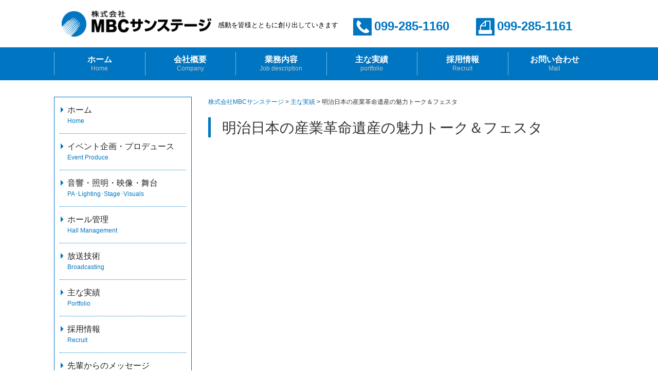

--- FILE ---
content_type: text/css
request_url: https://www.sunstage.co.jp/wordpress/wp-content/themes/basic2020/css/print.css
body_size: 14982
content:
/* =Print
----------------------------------------------- */
@media print {
	.view-pc {
		display: block;
	}
	.view-pc img{
		max-width: 100%;
	}
	.view-sp {
		display: none;
	}
	
	.breadcrumbs {
		padding: 0 0 20px 0;
	}
	
	.entry-content h3 {
		border-bottom: solid 1px #3373BC;
		text-align: left;
		color: #000;
		background-color: #fff;
		font-size: 18px;
	    margin: 20px 0 20px 0;
		padding: 4px 4px 1px 0;
		line-height: 1.3;
	}
	.logo_text {
		font-size: 1em;
		text-align: left;
	}
	#header_text {
		color: #fff;
		padding: 0;
		margin: 0;
		font-size: 13px;
	}
	#header_text p {
		font-size: 0.9rem;
		text-align: left;
	}
	.navigation_wrap {
		width: 100%;
		background-color: #3373BC;
		display: block;
	}
	#site-navigation {
		margin: 0 auto;
		background-color: #ffffff;
		padding: 15px 0;
		display: block;
	}
	.relative {
		z-index: 10000;
		position: relative;
	}
	.fixed {
		position: fixed;
		top: 0;
		width: 100%;
		z-index: 10000;
		-webkit-transition: background 0.3s ease-out;
		transition: background 0.3s ease-out;
	}
	
	.author-avatar {
		float: left;
		margin-top: 8px;
		margin-top: 0.571428571rem;
	}
	.author-description {
		float: right;
		width: 80%;
	}
	.site {
		margin: 0 auto;
		max-width: 960px;
		overflow: hidden;
	}
	body.site-content,
	body.single-attachment .site-content,
	body.full-width .site-content {
		width: 100%;
	}
	
	#primary  {
		margin-top:3em;
	}
	
	#content {
		padding: 0;
	}
	
	#spmenu{
		display:none;
	}
	.menu {
		display: block;
		width: 100%;
	}
	
	.site-description {
		text-align: left;
		padding:20px 0 0 15px;
	}

	#header-menu-button {
		display: none;
	}
	
	#header_logo {
		float:left;
		width:300px;
		padding: 1em 0 0 0;
	}
	#header_logo p {
		text-align: left;
		font-size: 0.8rem;
	}
	#header_logo .header_time {
		font-size: 1rem;
		color: #F57953;
	}
	#header_right {
		float:right;
		width:61%;
		padding:0 0 5px 0;
		display: block;
		position: relative;
		overflow: hidden;
		zoom: 1;
	}

	.widget-area {
		float: left;
	}
	.widget-area img{
		max-width: 100%;
	}

	.site-header-area h1,
	.site-header-area h2 {
		text-align: left;
	}
	.site-header-area h1 {
		font-size: 26px;
		font-size: 1.857142857rem;
		line-height: 1.846153846;
		margin-bottom: 0;
	}
	
	#header-nav-area {
		background-color: #fff;
		margin-top: 0;
	}
	#site-navigation div.menu > ul {
		display: inline-block !important;
		padding: 10px 0 0 0;
		/*width: 625px;*/
		float: right;
	}

	#site-navigation div.menu > ul > li {
		display: inline-block !important;
		text-align: center;
		padding: 0;
		margin: 10px 0;
	}

	#site-navigation div.menu > ul > li:last-child {
		margin: 0;
		padding: 0;
	}

	#site-navigation div.menu > ul > li > a {
		display: inline-block !important;
		padding: 0 0 0 20px;
		margin: 0 1em 0 0;
		font-size: 16px;
		font-weight: bold;
		line-height: 1;
	}

	#site-navigation ul {
		border-left: none;
		margin: 0;
		padding: 0;
		text-indent: 0;
	}

	#site-navigation li {
		border-right: none;
		position: relative;
		text-align: left;
	}

	#site-navigation li a,
	#site-navigation li {
		display: inline-block;
		text-decoration: none;
	}

	#site-navigation li a {
		padding: 8px 10px;
		padding: 0.8rem 1rem;
	}

	#site-navigation li ul {
		display: block;
		opacity: 0;
		margin: 0;
		padding: 0;
		position: absolute;
		top: 100%;
		left: 0;
	}

	#site-navigation li ul ul {
		top: -1px;
		left: 100%;
	}

	#site-navigation li ul li a {
		background: #ffffff;
		line-height: 1.7;
		padding: 13px 10px;
		padding: 0.8rem 1rem;
		width: 190px;
		width: 14rem;
	}

	#site-navigation li ul li {
		border-top: 1px solid #DBDBDB;
	}

	#site-navigation .current-menu-item > a,
	#site-navigation .current-menu-ancestor > a,
	#site-navigation .current_page_item > a,
	#site-navigation .current_page_ancestor > a {
		font-weight: bold;
	}

	#site-navigation .children .children li a,
	#site-navigation .sub-menu .sub-menu li a {
		color: #333;
		background: #dfeff9;
		text-shadow: none;
	}

	#site-navigation .children .children li,
	#site-navigation .sub-menu .sub-menu li {
		border-top: 1px solid #0f669f;
	}
	
	#sidebar {
		padding: 0;
		margin: 0;
	}

	#sidebar ul {
		margin: 0;
	}
	#sidebar li{
		margin: 0 5px;
		list-style: none;
		border-bottom: 1px dotted #dcdcdc;
		line-height: 3;
		font-size: 16px;
	}

	#sidebar li a{
		display: block;
		padding-left:5px;
	}
	
	#main {
		padding: 0;
		margin: 20px auto;
		max-width: 960px;
	}
	
	.entry-header .entry-title {
		font-size: 1.6em;
		margin-bottom: 10px;
		border-left: 5px solid #a22e2e;
		padding: 6px 0 3px 0.8em;
	}
	.archive-header .archive-title {
		font-size: 1em;
		line-height: 1.6;
		font-weight: normal;
		margin-bottom: 5px;
		padding: 0;
		color: #000;
	}
	
	.entry-content,
	.entry-summary,
	.mu_register {
		line-height: 1.714285714;
		padding: 0;
	}

	#respond form input[type="text"] {
		width: 46.333333333%;
	}
	#respond form textarea.blog-textarea {
		width: 79.666666667%;
	}
	.site-content article {
		overflow: hidden;
	}


	.children {
		margin-left: 48px;
		margin-left: 3.428571429rem;
	}
	
	.single-width {
		min-height: 700px;
	}
	
	.nav-single {
		margin: 50px 0 0 0;
		position: relative;
		overflow: hidden;
		zoom: 1;
	}
	.navigation {
		margin: 50px 0 0 0;
		position: relative;
		overflow: hidden;
		zoom: 1;
	}
	
	.alignright {
		float: right;
		margin: 12px 0 12px 24px;
		margin: 0.857142857rem 0 0.857142857rem 1.714285714rem;
	}
	img.alignleft,
	.wp-caption.alignleft {
		margin: 12px 24px 12px 0;
		margin: 0.857142857rem 1.714285714rem 0.857142857rem 0;
	}
	img.alignright,
	.wp-caption.alignright {
		margin: 12px 0 12px 24px;
		margin: 0.857142857rem 0 0.857142857rem 1.714285714rem;
	}
	
	img.aligncenter,
	.wp-caption.aligncenter {
		clear: both;
		margin-top: 12px;
		margin-top: 0.857142857rem;
		margin-bottom: 12px;
		margin-bottom: 0.857142857rem;
	}
	
	.icon_part {
		float:left;
		width:30%;
		padding: 10px 5px;
	}
	
	/*---------------------------ページネーション------------------------------*/
	.pagination{
		list-style-type: none;
		padding-left: 0;
		margin: 30px 0;
	}
 
	.pagination,
	.pagination li a {
		display: flex;
		flex-wrap: wrap;
		justify-content: center;
		align-items: center;
	}
 
	.pagination a {
		font-weight: 300;
		padding-top: 1px;
		text-decoration:none;
		border: 1px solid #ddd;
		border-left-width: 0;
		min-width:36px;
		min-height:36px;
		color: #333;
	}
 
	.pagination li:first-of-type a {
		border-left-width: 1px;
	}

	.pagination li.first,
	.pagination li.last {
		position: relative;
		top: 0;
		left: 0;
	}
	.pagination li.previous a {
		border-left-width: 0;
	}
	
	.pagination li.first span,
	.pagination li.last span,
	.pagination li.previous span,
	.pagination li.next span {
		/* screen readers only */
		position: absolute;
		top: -9999px;
		left: -9999px;
	}
 
	.pagination li.first a::before,
	.pagination li.last a::after,
	.pagination li.previous a::before,
	.pagination li.next a::after {
		display: inline-block;
		font-family: Fontawesome;
		font-size: inherit;
		text-rendering: auto;
		-webkit-font-smoothing: antialiased;
		-moz-osx-font-smoothing: grayscale;
		transform: translate(0, 0);
	}
 
	.pagination li.first a::before {
		content: "\f100";
	}
	.pagination li.last a::after {
		content: "\f101";
	}
 
	.pagination li.previous a::before {
		content: "\f104";
	}
	.pagination li.next a::after {
		content: "\f105";
	}
 
	.pagination li.current a {
		background-color: #ddd;
		cursor: default;
		pointer-events: none;
	}
 
	.pagination > li:first-child > a {
		border-bottom-left-radius: 4px;
		border-top-left-radius: 4px;
	}
 
	.pagination > li:last-child > a {
		border-bottom-right-radius: 4px;
		border-top-right-radius: 4px;
	}
	
	/* --------------------- media custom PC --------------------------- */
	.mamewaza_weather_exp {
		padding: 10px 0 !important;
		line-height: 1.2 !important;
	}
	.site-content {
		float: none;
		width: 100%;
	}
	
	.site-content-2block {
		float: right;
		width: 68.5%;
	}
	
	#topimage{
		text-align: right;
		width: 100%;
		max-width: 960px;
		height: auto;
		margin: 20px auto 0;
		padding: 0;
		clear: both;
	}
	#topimage img {
		margin-top: 6px;
		margin-right: 18px;
		margin: 0;
	}

	.img_effect {
		background:url(images/new_itembg.png) no-repeat top center;
	}
	
	.shadow_efct {
		position: relative;
		display: block;
		width: 80%;/*画像サイズ*/
		margin: 0 auto;
		z-index: 1;
	}

	.shadow_efct:before {
		content: "";
		position: absolute;
		bottom: 14px;
		left: 12px;
		width: 50%;
		box-shadow: 0 0 4px 8px rgba(186, 186, 186, 1);
		z-index: -1;
		transform:rotate(-4deg);
	}
	
	.shadow_efct:after{
		content: "";
		position: absolute;
		bottom: 14px;
		right: 12px;
		width: 50%;
		box-shadow: 0 0 4px 8px rgba(186, 186, 186, 1);
		z-index: -1;
		transform:rotate(4deg);
	}

	div.right_img {
		float: right;
		margin-left: 2em;
		margin-bottom: 1em;
		width: 35%;
	}
	div.right_img p {
		line-height: 1;
		margin: 5px 0;
		text-align: center;
	}
	div.left_img {
		float: left;
		margin-left: 2em;
		margin-bottom: 1em;
	}
	div.left_img p {
		line-height: 1;
		margin: 5px 0;
		text-align: center;
	}

	.listmark01 {
		background-image: url("images/mark01.png");
		background-repeat: no-repeat;
		background-position: 0 4px;
		padding: 0 0 0 15px;
	}
	
	/*--------------ナビ-------------------*/

	#secondary {
		display: block;
		padding-top:10px;
	}
	
	#secondary .menu-item {
		text-align: left;
		padding:0;
		margin: 2px 0;
		font-size: 1rem;
		border-bottom: 1px dotted #e4e4e4;
		line-height: 2.5;
	}

	.menu-side_navi01-container {
		background-color: #F6F6F6;
		padding: 0 5px;
		border: 1px solid #ddd;
	}
	.menu-side_navi02-container {
		background-color: #F6F6F6;
		padding: 0 5px;
		border: 1px solid #ddd;
	}
	li .side_navi02 {
		border-bottom: 1px solid #e4e4e4;
		background-image: url("images/mark01.png");
		background-repeat: no-repeat;
		background-position: 0 4px;
		margin: 0;
		padding-left: 20px !important;
		pointer-events: auto;
	}

	#secondary .widget li a {
		font-size: 1rem;
		text-decoration: none;
		color: #343434;
		padding: 0 0 0 0.5em;
	}
	
	/*------------------レスポンシブテーブル-----------------*/
	.wish_list {
		border-top: 1px solid #B4B4B4;
		border-right: 1px solid #B4B4B4;
		width: 100%;
		border-spacing: 0;
		margin: 1em auto;
	}
	.wish_list th, td {
		border-bottom: 1px solid #B4B4B4;
		border-left: 1px solid #B4B4B4;
		padding: 5px;
	}
	.wish_list th {
		background-color: #ededed;
		color: #3A3A3A;
		font-weight: normal;
		display: table-cell;
	}
	.wish_list td:nth-of-type(1) {
		padding: 5px;
		background-color: #fff;
	}
	/* contentでタイトルを追加 */
	.wish_list td:nth-of-type(2):before {
		display: none;
	}
	.wish_list td:nth-of-type(3):before {
		display: none;
	}
	
	.res-table{
		width:100%;
		margin:5px auto;
		font-size:90%;
		border: 1px solid #848484;
	}
	.res-table tr{
		border-bottom: 1px solid #848484;
	}
	.res-table tr:last-child{
		border:none;
	}
	.res-table th{
		width:25%;   
		padding:5px 10px;
		display:table-cell;
		text-align: left;
		border: 1px solid #848484;
	}
	.res-table td{
		width:75%;   
		padding:5px 10px;
		display:table-cell;
		text-align: left;
		border-top: 1px solid #848484;
		background-color: #ffffff;
	}
	
	.cult-table {
		border-top: 1px solid #B4B4B4;
		border-right: 1px solid #B4B4B4;
		width: 100%;
		border-spacing: 0;
		margin: 1em auto;
	}
	.cult-table th, td {
		border-bottom: 1px solid #B4B4B4;
		border-left: 1px solid #B4B4B4;
		padding: 5px;
	}
	.cult-table th {
		background-color: #ededed;
		color: #3A3A3A;
		font-weight: normal;
		display: table-cell;
		text-align: center;
	}
	.cult-table td:nth-of-type(1) {
		padding: 5px;
		background-color: #fff;
		width:100px; /*日付*/
	}
	.cult-table td:nth-of-type(2) {
		width:100px; /*ネーム*/
	}
	.cult-table td:nth-of-type(3) {
		width:80px; /*場所*/
	}
	.cult-table td:nth-of-type(4) {
		width:150px; /*題名*/
	}
	
	#sp_navi ul {
		position: relative;
		overflow: hidden;
		zoom: 1;
		padding: 2px 30px 0 30px;
		border: 1px solid #878787;
		width: 640px;
		margin: 0 0 20px 0;
	}
	#sp_navi ul li {
		float: left;
	}
	
			/* contact-form-7 カスタマイズ テキストエリア等
-------------------------------------------------*/

	.wpcf7 input[type="text"],
	.wpcf7 input[type="tel"],
	.wpcf7 input[type="email"],
	.wpcf7 input[type="url"],
	.wpcf7 textarea {
		background-color: #fff;
		color: #333;
		width: initial;
		border: 1px solid #949494;
		font-size: 100%;
		padding: 0.5em;
		margin: 5px 0;
		border-radius: 4px;
		box-shadow: 1px 1px 3px rgba(0,0,0,.1) inset;
	}
	span.wpcf7-list-item {
		margin-left: 0.5em;
		width: 35%;
		float: left;
		text-align: left;
	}
	.ext_text {
		font-size: 90%;
		font-weight: normal;
		line-height: 1.5;
		text-align: left;
	}
	.post_no br {
		display:none;
	}
	
/*================ Custom =============*/
	.container {
		width: 1170px;
	}
	
	.news_date {    
		padding: 0 0 0 25px;
		margin: 0 0 5px 0;
		width: 20%;
		float: left;
		background-image: url("../images/mark05.png");
		background-repeat: no-repeat;
		background-position: 0 0;
	}
	.news_title {    
		padding: 0 0 5px 0;
		margin: 0 0 5px 0;
		width: 75%;
		float: left;
	}
	.topics_wrap {
		width: 49.6666666%;
		display: inline-block;
		vertical-align: top;
		margin: 0;
		padding: 0 15px;
	}
	.clut_wrap {
		width: 32.3333%;
		display: inline-block;
		vertical-align: top;
		margin: 0 0 30px 0;
		padding: 10px 15px;
		border: 3px #796baf solid;
	}
	#topics .text_wrap {
		padding: 0 15px 0 0;
	}
	
	#global_navi_wrap{
		padding: 10px 0 0 15px;
	}
	#global_navi{
		padding: 0;
	}
	#global_navi_home {
		background-image: url(../navi/home_bg.png);
		background-position: 1px 5px;
		background-repeat: no-repeat;
		line-height: 1.5;
		padding: 15px 0 15px 45px;
		width:16%;
		float: left;
	}
	#global_navi_howto {
		background-image: url(../navi/howto_bg.png);
		background-position: 1px 5px;
		background-repeat: no-repeat;
		line-height: 1.5;
		padding: 15px 0 15px 45px;
		width:22%;
		float: left;
	}
	#global_navi_guide {
		background-image: url(../navi/guide_bg.png);
		background-position: 1px 5px;
		background-repeat: no-repeat;
		line-height: 1.5;
		padding: 15px 0 15px 45px;
		width:16%;
		float: left;
	}
	#global_navi_contact {
		background-image: url(../navi/contact_bg.png);
		background-position: 1px 5px;
		background-repeat: no-repeat;
		line-height: 1.5;
		padding: 15px 0 15px 45px;
		width:20%;
		float: left;
	}
	#global_navi_policy {
		background-image: url(../navi/policy_bg.png);
		background-position: 1px 5px;
		background-repeat: no-repeat;
		line-height: 1.5;
		padding: 15px 0 15px 45px;
		width:22%;
		float: left;
	}
	
	#global_navi_icon{
		padding: 0;
	}
	#global_navi_icon_fb{
		padding: 12px 0 12px 24px;
	}
	#global_navi_icon_yt{
		padding: 15px 0 0 0;
	}
	#global_navi_icon_is{
		padding: 12px 24px 12px 0;
	}
	
	/*-------------Footer ------------*/
	.footer_navi ul {
		list-style: disc;
		float: right;
	}

}